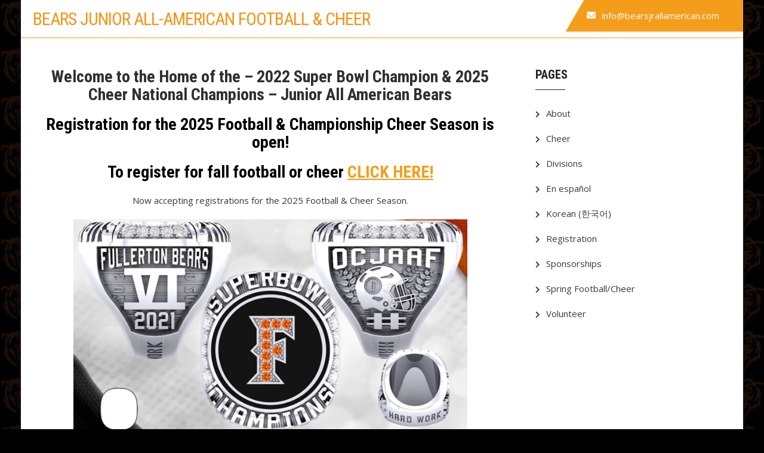

--- FILE ---
content_type: text/html; charset=UTF-8
request_url: https://fullertonbears.com/
body_size: 6866
content:
<!DOCTYPE html>
<html lang="en">
<head>
<meta charset="UTF-8">
<meta name="viewport" content="width=device-width, initial-scale=1">
<link rel="profile" href="http://gmpg.org/xfn/11">
<title>BEARS JUNIOR ALL-AMERICAN FOOTBALL &amp; CHEER</title>
<meta name='robots' content='max-image-preview:large' />
<link rel='dns-prefetch' href='//fonts.googleapis.com' />
<link rel="alternate" type="application/rss+xml" title="BEARS JUNIOR ALL-AMERICAN FOOTBALL &amp; CHEER &raquo; Feed" href="http://fullertonbears.com/?feed=rss2" />
<link rel="alternate" type="application/rss+xml" title="BEARS JUNIOR ALL-AMERICAN FOOTBALL &amp; CHEER &raquo; Comments Feed" href="http://fullertonbears.com/?feed=comments-rss2" />
<script type="text/javascript">
window._wpemojiSettings = {"baseUrl":"https:\/\/s.w.org\/images\/core\/emoji\/14.0.0\/72x72\/","ext":".png","svgUrl":"https:\/\/s.w.org\/images\/core\/emoji\/14.0.0\/svg\/","svgExt":".svg","source":{"concatemoji":"http:\/\/fullertonbears.com\/wp-includes\/js\/wp-emoji-release.min.js?ver=6.1.9"}};
/*! This file is auto-generated */
!function(e,a,t){var n,r,o,i=a.createElement("canvas"),p=i.getContext&&i.getContext("2d");function s(e,t){var a=String.fromCharCode,e=(p.clearRect(0,0,i.width,i.height),p.fillText(a.apply(this,e),0,0),i.toDataURL());return p.clearRect(0,0,i.width,i.height),p.fillText(a.apply(this,t),0,0),e===i.toDataURL()}function c(e){var t=a.createElement("script");t.src=e,t.defer=t.type="text/javascript",a.getElementsByTagName("head")[0].appendChild(t)}for(o=Array("flag","emoji"),t.supports={everything:!0,everythingExceptFlag:!0},r=0;r<o.length;r++)t.supports[o[r]]=function(e){if(p&&p.fillText)switch(p.textBaseline="top",p.font="600 32px Arial",e){case"flag":return s([127987,65039,8205,9895,65039],[127987,65039,8203,9895,65039])?!1:!s([55356,56826,55356,56819],[55356,56826,8203,55356,56819])&&!s([55356,57332,56128,56423,56128,56418,56128,56421,56128,56430,56128,56423,56128,56447],[55356,57332,8203,56128,56423,8203,56128,56418,8203,56128,56421,8203,56128,56430,8203,56128,56423,8203,56128,56447]);case"emoji":return!s([129777,127995,8205,129778,127999],[129777,127995,8203,129778,127999])}return!1}(o[r]),t.supports.everything=t.supports.everything&&t.supports[o[r]],"flag"!==o[r]&&(t.supports.everythingExceptFlag=t.supports.everythingExceptFlag&&t.supports[o[r]]);t.supports.everythingExceptFlag=t.supports.everythingExceptFlag&&!t.supports.flag,t.DOMReady=!1,t.readyCallback=function(){t.DOMReady=!0},t.supports.everything||(n=function(){t.readyCallback()},a.addEventListener?(a.addEventListener("DOMContentLoaded",n,!1),e.addEventListener("load",n,!1)):(e.attachEvent("onload",n),a.attachEvent("onreadystatechange",function(){"complete"===a.readyState&&t.readyCallback()})),(e=t.source||{}).concatemoji?c(e.concatemoji):e.wpemoji&&e.twemoji&&(c(e.twemoji),c(e.wpemoji)))}(window,document,window._wpemojiSettings);
</script>
<style type="text/css">
img.wp-smiley,
img.emoji {
	display: inline !important;
	border: none !important;
	box-shadow: none !important;
	height: 1em !important;
	width: 1em !important;
	margin: 0 0.07em !important;
	vertical-align: -0.1em !important;
	background: none !important;
	padding: 0 !important;
}
</style>
	<link rel='stylesheet' id='wp-block-library-css' href='http://fullertonbears.com/wp-includes/css/dist/block-library/style.min.css?ver=6.1.9' type='text/css' media='all' />
<style id='wp-block-library-theme-inline-css' type='text/css'>
.wp-block-audio figcaption{color:#555;font-size:13px;text-align:center}.is-dark-theme .wp-block-audio figcaption{color:hsla(0,0%,100%,.65)}.wp-block-audio{margin:0 0 1em}.wp-block-code{border:1px solid #ccc;border-radius:4px;font-family:Menlo,Consolas,monaco,monospace;padding:.8em 1em}.wp-block-embed figcaption{color:#555;font-size:13px;text-align:center}.is-dark-theme .wp-block-embed figcaption{color:hsla(0,0%,100%,.65)}.wp-block-embed{margin:0 0 1em}.blocks-gallery-caption{color:#555;font-size:13px;text-align:center}.is-dark-theme .blocks-gallery-caption{color:hsla(0,0%,100%,.65)}.wp-block-image figcaption{color:#555;font-size:13px;text-align:center}.is-dark-theme .wp-block-image figcaption{color:hsla(0,0%,100%,.65)}.wp-block-image{margin:0 0 1em}.wp-block-pullquote{border-top:4px solid;border-bottom:4px solid;margin-bottom:1.75em;color:currentColor}.wp-block-pullquote__citation,.wp-block-pullquote cite,.wp-block-pullquote footer{color:currentColor;text-transform:uppercase;font-size:.8125em;font-style:normal}.wp-block-quote{border-left:.25em solid;margin:0 0 1.75em;padding-left:1em}.wp-block-quote cite,.wp-block-quote footer{color:currentColor;font-size:.8125em;position:relative;font-style:normal}.wp-block-quote.has-text-align-right{border-left:none;border-right:.25em solid;padding-left:0;padding-right:1em}.wp-block-quote.has-text-align-center{border:none;padding-left:0}.wp-block-quote.is-large,.wp-block-quote.is-style-large,.wp-block-quote.is-style-plain{border:none}.wp-block-search .wp-block-search__label{font-weight:700}.wp-block-search__button{border:1px solid #ccc;padding:.375em .625em}:where(.wp-block-group.has-background){padding:1.25em 2.375em}.wp-block-separator.has-css-opacity{opacity:.4}.wp-block-separator{border:none;border-bottom:2px solid;margin-left:auto;margin-right:auto}.wp-block-separator.has-alpha-channel-opacity{opacity:1}.wp-block-separator:not(.is-style-wide):not(.is-style-dots){width:100px}.wp-block-separator.has-background:not(.is-style-dots){border-bottom:none;height:1px}.wp-block-separator.has-background:not(.is-style-wide):not(.is-style-dots){height:2px}.wp-block-table{margin:"0 0 1em 0"}.wp-block-table thead{border-bottom:3px solid}.wp-block-table tfoot{border-top:3px solid}.wp-block-table td,.wp-block-table th{word-break:normal}.wp-block-table figcaption{color:#555;font-size:13px;text-align:center}.is-dark-theme .wp-block-table figcaption{color:hsla(0,0%,100%,.65)}.wp-block-video figcaption{color:#555;font-size:13px;text-align:center}.is-dark-theme .wp-block-video figcaption{color:hsla(0,0%,100%,.65)}.wp-block-video{margin:0 0 1em}.wp-block-template-part.has-background{padding:1.25em 2.375em;margin-top:0;margin-bottom:0}
</style>
<link rel='stylesheet' id='classic-theme-styles-css' href='http://fullertonbears.com/wp-includes/css/classic-themes.min.css?ver=1' type='text/css' media='all' />
<style id='global-styles-inline-css' type='text/css'>
body{--wp--preset--color--black: #000000;--wp--preset--color--cyan-bluish-gray: #abb8c3;--wp--preset--color--white: #ffffff;--wp--preset--color--pale-pink: #f78da7;--wp--preset--color--vivid-red: #cf2e2e;--wp--preset--color--luminous-vivid-orange: #ff6900;--wp--preset--color--luminous-vivid-amber: #fcb900;--wp--preset--color--light-green-cyan: #7bdcb5;--wp--preset--color--vivid-green-cyan: #00d084;--wp--preset--color--pale-cyan-blue: #8ed1fc;--wp--preset--color--vivid-cyan-blue: #0693e3;--wp--preset--color--vivid-purple: #9b51e0;--wp--preset--gradient--vivid-cyan-blue-to-vivid-purple: linear-gradient(135deg,rgba(6,147,227,1) 0%,rgb(155,81,224) 100%);--wp--preset--gradient--light-green-cyan-to-vivid-green-cyan: linear-gradient(135deg,rgb(122,220,180) 0%,rgb(0,208,130) 100%);--wp--preset--gradient--luminous-vivid-amber-to-luminous-vivid-orange: linear-gradient(135deg,rgba(252,185,0,1) 0%,rgba(255,105,0,1) 100%);--wp--preset--gradient--luminous-vivid-orange-to-vivid-red: linear-gradient(135deg,rgba(255,105,0,1) 0%,rgb(207,46,46) 100%);--wp--preset--gradient--very-light-gray-to-cyan-bluish-gray: linear-gradient(135deg,rgb(238,238,238) 0%,rgb(169,184,195) 100%);--wp--preset--gradient--cool-to-warm-spectrum: linear-gradient(135deg,rgb(74,234,220) 0%,rgb(151,120,209) 20%,rgb(207,42,186) 40%,rgb(238,44,130) 60%,rgb(251,105,98) 80%,rgb(254,248,76) 100%);--wp--preset--gradient--blush-light-purple: linear-gradient(135deg,rgb(255,206,236) 0%,rgb(152,150,240) 100%);--wp--preset--gradient--blush-bordeaux: linear-gradient(135deg,rgb(254,205,165) 0%,rgb(254,45,45) 50%,rgb(107,0,62) 100%);--wp--preset--gradient--luminous-dusk: linear-gradient(135deg,rgb(255,203,112) 0%,rgb(199,81,192) 50%,rgb(65,88,208) 100%);--wp--preset--gradient--pale-ocean: linear-gradient(135deg,rgb(255,245,203) 0%,rgb(182,227,212) 50%,rgb(51,167,181) 100%);--wp--preset--gradient--electric-grass: linear-gradient(135deg,rgb(202,248,128) 0%,rgb(113,206,126) 100%);--wp--preset--gradient--midnight: linear-gradient(135deg,rgb(2,3,129) 0%,rgb(40,116,252) 100%);--wp--preset--duotone--dark-grayscale: url('#wp-duotone-dark-grayscale');--wp--preset--duotone--grayscale: url('#wp-duotone-grayscale');--wp--preset--duotone--purple-yellow: url('#wp-duotone-purple-yellow');--wp--preset--duotone--blue-red: url('#wp-duotone-blue-red');--wp--preset--duotone--midnight: url('#wp-duotone-midnight');--wp--preset--duotone--magenta-yellow: url('#wp-duotone-magenta-yellow');--wp--preset--duotone--purple-green: url('#wp-duotone-purple-green');--wp--preset--duotone--blue-orange: url('#wp-duotone-blue-orange');--wp--preset--font-size--small: 13px;--wp--preset--font-size--medium: 20px;--wp--preset--font-size--large: 36px;--wp--preset--font-size--x-large: 42px;--wp--preset--spacing--20: 0.44rem;--wp--preset--spacing--30: 0.67rem;--wp--preset--spacing--40: 1rem;--wp--preset--spacing--50: 1.5rem;--wp--preset--spacing--60: 2.25rem;--wp--preset--spacing--70: 3.38rem;--wp--preset--spacing--80: 5.06rem;}:where(.is-layout-flex){gap: 0.5em;}body .is-layout-flow > .alignleft{float: left;margin-inline-start: 0;margin-inline-end: 2em;}body .is-layout-flow > .alignright{float: right;margin-inline-start: 2em;margin-inline-end: 0;}body .is-layout-flow > .aligncenter{margin-left: auto !important;margin-right: auto !important;}body .is-layout-constrained > .alignleft{float: left;margin-inline-start: 0;margin-inline-end: 2em;}body .is-layout-constrained > .alignright{float: right;margin-inline-start: 2em;margin-inline-end: 0;}body .is-layout-constrained > .aligncenter{margin-left: auto !important;margin-right: auto !important;}body .is-layout-constrained > :where(:not(.alignleft):not(.alignright):not(.alignfull)){max-width: var(--wp--style--global--content-size);margin-left: auto !important;margin-right: auto !important;}body .is-layout-constrained > .alignwide{max-width: var(--wp--style--global--wide-size);}body .is-layout-flex{display: flex;}body .is-layout-flex{flex-wrap: wrap;align-items: center;}body .is-layout-flex > *{margin: 0;}:where(.wp-block-columns.is-layout-flex){gap: 2em;}.has-black-color{color: var(--wp--preset--color--black) !important;}.has-cyan-bluish-gray-color{color: var(--wp--preset--color--cyan-bluish-gray) !important;}.has-white-color{color: var(--wp--preset--color--white) !important;}.has-pale-pink-color{color: var(--wp--preset--color--pale-pink) !important;}.has-vivid-red-color{color: var(--wp--preset--color--vivid-red) !important;}.has-luminous-vivid-orange-color{color: var(--wp--preset--color--luminous-vivid-orange) !important;}.has-luminous-vivid-amber-color{color: var(--wp--preset--color--luminous-vivid-amber) !important;}.has-light-green-cyan-color{color: var(--wp--preset--color--light-green-cyan) !important;}.has-vivid-green-cyan-color{color: var(--wp--preset--color--vivid-green-cyan) !important;}.has-pale-cyan-blue-color{color: var(--wp--preset--color--pale-cyan-blue) !important;}.has-vivid-cyan-blue-color{color: var(--wp--preset--color--vivid-cyan-blue) !important;}.has-vivid-purple-color{color: var(--wp--preset--color--vivid-purple) !important;}.has-black-background-color{background-color: var(--wp--preset--color--black) !important;}.has-cyan-bluish-gray-background-color{background-color: var(--wp--preset--color--cyan-bluish-gray) !important;}.has-white-background-color{background-color: var(--wp--preset--color--white) !important;}.has-pale-pink-background-color{background-color: var(--wp--preset--color--pale-pink) !important;}.has-vivid-red-background-color{background-color: var(--wp--preset--color--vivid-red) !important;}.has-luminous-vivid-orange-background-color{background-color: var(--wp--preset--color--luminous-vivid-orange) !important;}.has-luminous-vivid-amber-background-color{background-color: var(--wp--preset--color--luminous-vivid-amber) !important;}.has-light-green-cyan-background-color{background-color: var(--wp--preset--color--light-green-cyan) !important;}.has-vivid-green-cyan-background-color{background-color: var(--wp--preset--color--vivid-green-cyan) !important;}.has-pale-cyan-blue-background-color{background-color: var(--wp--preset--color--pale-cyan-blue) !important;}.has-vivid-cyan-blue-background-color{background-color: var(--wp--preset--color--vivid-cyan-blue) !important;}.has-vivid-purple-background-color{background-color: var(--wp--preset--color--vivid-purple) !important;}.has-black-border-color{border-color: var(--wp--preset--color--black) !important;}.has-cyan-bluish-gray-border-color{border-color: var(--wp--preset--color--cyan-bluish-gray) !important;}.has-white-border-color{border-color: var(--wp--preset--color--white) !important;}.has-pale-pink-border-color{border-color: var(--wp--preset--color--pale-pink) !important;}.has-vivid-red-border-color{border-color: var(--wp--preset--color--vivid-red) !important;}.has-luminous-vivid-orange-border-color{border-color: var(--wp--preset--color--luminous-vivid-orange) !important;}.has-luminous-vivid-amber-border-color{border-color: var(--wp--preset--color--luminous-vivid-amber) !important;}.has-light-green-cyan-border-color{border-color: var(--wp--preset--color--light-green-cyan) !important;}.has-vivid-green-cyan-border-color{border-color: var(--wp--preset--color--vivid-green-cyan) !important;}.has-pale-cyan-blue-border-color{border-color: var(--wp--preset--color--pale-cyan-blue) !important;}.has-vivid-cyan-blue-border-color{border-color: var(--wp--preset--color--vivid-cyan-blue) !important;}.has-vivid-purple-border-color{border-color: var(--wp--preset--color--vivid-purple) !important;}.has-vivid-cyan-blue-to-vivid-purple-gradient-background{background: var(--wp--preset--gradient--vivid-cyan-blue-to-vivid-purple) !important;}.has-light-green-cyan-to-vivid-green-cyan-gradient-background{background: var(--wp--preset--gradient--light-green-cyan-to-vivid-green-cyan) !important;}.has-luminous-vivid-amber-to-luminous-vivid-orange-gradient-background{background: var(--wp--preset--gradient--luminous-vivid-amber-to-luminous-vivid-orange) !important;}.has-luminous-vivid-orange-to-vivid-red-gradient-background{background: var(--wp--preset--gradient--luminous-vivid-orange-to-vivid-red) !important;}.has-very-light-gray-to-cyan-bluish-gray-gradient-background{background: var(--wp--preset--gradient--very-light-gray-to-cyan-bluish-gray) !important;}.has-cool-to-warm-spectrum-gradient-background{background: var(--wp--preset--gradient--cool-to-warm-spectrum) !important;}.has-blush-light-purple-gradient-background{background: var(--wp--preset--gradient--blush-light-purple) !important;}.has-blush-bordeaux-gradient-background{background: var(--wp--preset--gradient--blush-bordeaux) !important;}.has-luminous-dusk-gradient-background{background: var(--wp--preset--gradient--luminous-dusk) !important;}.has-pale-ocean-gradient-background{background: var(--wp--preset--gradient--pale-ocean) !important;}.has-electric-grass-gradient-background{background: var(--wp--preset--gradient--electric-grass) !important;}.has-midnight-gradient-background{background: var(--wp--preset--gradient--midnight) !important;}.has-small-font-size{font-size: var(--wp--preset--font-size--small) !important;}.has-medium-font-size{font-size: var(--wp--preset--font-size--medium) !important;}.has-large-font-size{font-size: var(--wp--preset--font-size--large) !important;}.has-x-large-font-size{font-size: var(--wp--preset--font-size--x-large) !important;}
.wp-block-navigation a:where(:not(.wp-element-button)){color: inherit;}
:where(.wp-block-columns.is-layout-flex){gap: 2em;}
.wp-block-pullquote{font-size: 1.5em;line-height: 1.6;}
</style>
<link rel='stylesheet' id='sports-club-lite-font-css' href='//fonts.googleapis.com/css?family=Roboto+Condensed%3A300%2C400%2C700%7COpen+Sans%3A400%2C600%2C700%2C800&#038;ver=6.1.9' type='text/css' media='all' />
<link rel='stylesheet' id='sports-club-lite-basic-style-css' href='http://fullertonbears.com/wp-content/themes/sports-club-lite/style.css?ver=6.1.9' type='text/css' media='all' />
<link rel='stylesheet' id='nivo-slider-css' href='http://fullertonbears.com/wp-content/themes/sports-club-lite/css/nivo-slider.css?ver=6.1.9' type='text/css' media='all' />
<link rel='stylesheet' id='fontawesome-all-style-css' href='http://fullertonbears.com/wp-content/themes/sports-club-lite/fontsawesome/css/fontawesome-all.css?ver=6.1.9' type='text/css' media='all' />
<link rel='stylesheet' id='sports-club-lite-responsive-css' href='http://fullertonbears.com/wp-content/themes/sports-club-lite/css/responsive.css?ver=6.1.9' type='text/css' media='all' />
<script type='text/javascript' src='http://fullertonbears.com/wp-includes/js/jquery/jquery.min.js?ver=3.6.1' id='jquery-core-js'></script>
<script type='text/javascript' src='http://fullertonbears.com/wp-includes/js/jquery/jquery-migrate.min.js?ver=3.3.2' id='jquery-migrate-js'></script>
<script type='text/javascript' src='http://fullertonbears.com/wp-content/themes/sports-club-lite/js/jquery.nivo.slider.js?ver=6.1.9' id='jquery-nivo-slider-js'></script>
<script type='text/javascript' src='http://fullertonbears.com/wp-content/themes/sports-club-lite/js/editable.js?ver=6.1.9' id='sports-club-lite-editable-js'></script>
<link rel="https://api.w.org/" href="http://fullertonbears.com/index.php?rest_route=/" /><link rel="alternate" type="application/json" href="http://fullertonbears.com/index.php?rest_route=/wp/v2/pages/2" /><link rel="EditURI" type="application/rsd+xml" title="RSD" href="http://fullertonbears.com/xmlrpc.php?rsd" />
<link rel="wlwmanifest" type="application/wlwmanifest+xml" href="http://fullertonbears.com/wp-includes/wlwmanifest.xml" />
<meta name="generator" content="WordPress 6.1.9" />
<link rel="canonical" href="http://fullertonbears.com/" />
<link rel='shortlink' href='http://fullertonbears.com/' />
<link rel="alternate" type="application/json+oembed" href="http://fullertonbears.com/index.php?rest_route=%2Foembed%2F1.0%2Fembed&#038;url=http%3A%2F%2Ffullertonbears.com%2F" />
<link rel="alternate" type="text/xml+oembed" href="http://fullertonbears.com/index.php?rest_route=%2Foembed%2F1.0%2Fembed&#038;url=http%3A%2F%2Ffullertonbears.com%2F&#038;format=xml" />
	<style type="text/css"> 					
        a, .blogpost_layout h2 a:hover,
        #sidebar ul li a:hover,								
        .blogpost_layout h3 a:hover,
		.aboutus_contentcol h3 span,					
        .recent-post h6:hover,
		.blogreadmore:hover,						
        .blogpost_meta a:hover,		
        .button:hover,			           
		.footer-wrapper h2 span,
		.footer-wrapper ul li a:hover, 
		.footer-wrapper ul li.current_page_item a        				
            { color:#f49d1a;}					 
            
        .pagination ul li .current, .pagination ul li a:hover, 
        #commentform input#submit:hover,		
        .nivo-controlNav a.active,				
        .learnmore,
		.news-title,		
		.donatenow,		
		.sports_5col:hover .imgbx_5col,
		.sports_5col .readmorebtn,
		.nivo-caption .slide_more, 		
		.threecol_box:hover .pagereadmore,	
		.threecol_box:hover .pagereadmore:after,													
        #sidebar .search-form input.search-submit,				
        .wpcf7 input[type='submit'],				
        nav.pagination .page-numbers.current,
        .toggle a,
		.header_right,
		.header_right:after,
		.threecol_box:hover .threecol_thumbx,
		.nivo-caption .slide_more:before,
		.sitemenu ul li a:hover, 
	   .sitemenu ul li.current-menu-item a,
	   .sitemenu ul li.current-menu-parent a.parent,
	   .sitemenu ul li.current-menu-item ul.sub-menu li a:hover
            { background-color:#f49d1a;}
			
		.nivo-caption .slide_more:hover,	
		.tagcloud a:hover,
		.orange-dot,
		.blogreadmore:hover,
		.header_fixer.siteinner,		
		.sports_5col .imgbx_5col,
		 blockquote	        
            { border-color:#f49d1a;}	
			
		#layout_forsite a:focus,
		button:focus,
		input[type="button"]:focus,
		input[type="reset"]:focus,
		input[type="submit"]:focus,
		input[type="text"]:focus,
		input[type="email"]:focus,
		input[type="url"]:focus,
		input[type="password"]:focus,
		input[type="search"]:focus,
		input[type="number"]:focus,
		input[type="tel"]:focus,
		input[type="range"]:focus,
		input[type="date"]:focus,
		input[type="month"]:focus,
		input[type="week"]:focus,
		input[type="time"]:focus,
		input[type="datetime"]:focus,
		input[type="datetime-local"]:focus,
		input[type="color"]:focus,
		textarea:focus,
		a:focus   
            { outline:thin dotted #f49d1a;}			
			
         	
    </style> 
	<style type="text/css">
			.header_fixer{
			background: url() no-repeat;
			background-position: center top;
		}
		.logo h1 a { color:#f49518;}
		
	</style>
    
    <style type="text/css" id="custom-background-css">
body.custom-background { background-color: #000000; background-image: url("http://fullertonbears.com/wp-content/uploads/2010/09/bearhead_tile.jpg"); background-position: left top; background-size: auto; background-repeat: repeat; background-attachment: scroll; }
</style>
	<link rel="icon" href="http://fullertonbears.com/wp-content/uploads/2010/09/bearhead-36x36.png" sizes="32x32" />
<link rel="icon" href="http://fullertonbears.com/wp-content/uploads/2010/09/bearhead.png" sizes="192x192" />
<link rel="apple-touch-icon" href="http://fullertonbears.com/wp-content/uploads/2010/09/bearhead.png" />
<meta name="msapplication-TileImage" content="http://fullertonbears.com/wp-content/uploads/2010/09/bearhead.png" />
</head>
<body class="home page-template-default page page-id-2 custom-background wp-embed-responsive">
<svg xmlns="http://www.w3.org/2000/svg" viewBox="0 0 0 0" width="0" height="0" focusable="false" role="none" style="visibility: hidden; position: absolute; left: -9999px; overflow: hidden;" ><defs><filter id="wp-duotone-dark-grayscale"><feColorMatrix color-interpolation-filters="sRGB" type="matrix" values=" .299 .587 .114 0 0 .299 .587 .114 0 0 .299 .587 .114 0 0 .299 .587 .114 0 0 " /><feComponentTransfer color-interpolation-filters="sRGB" ><feFuncR type="table" tableValues="0 0.49803921568627" /><feFuncG type="table" tableValues="0 0.49803921568627" /><feFuncB type="table" tableValues="0 0.49803921568627" /><feFuncA type="table" tableValues="1 1" /></feComponentTransfer><feComposite in2="SourceGraphic" operator="in" /></filter></defs></svg><svg xmlns="http://www.w3.org/2000/svg" viewBox="0 0 0 0" width="0" height="0" focusable="false" role="none" style="visibility: hidden; position: absolute; left: -9999px; overflow: hidden;" ><defs><filter id="wp-duotone-grayscale"><feColorMatrix color-interpolation-filters="sRGB" type="matrix" values=" .299 .587 .114 0 0 .299 .587 .114 0 0 .299 .587 .114 0 0 .299 .587 .114 0 0 " /><feComponentTransfer color-interpolation-filters="sRGB" ><feFuncR type="table" tableValues="0 1" /><feFuncG type="table" tableValues="0 1" /><feFuncB type="table" tableValues="0 1" /><feFuncA type="table" tableValues="1 1" /></feComponentTransfer><feComposite in2="SourceGraphic" operator="in" /></filter></defs></svg><svg xmlns="http://www.w3.org/2000/svg" viewBox="0 0 0 0" width="0" height="0" focusable="false" role="none" style="visibility: hidden; position: absolute; left: -9999px; overflow: hidden;" ><defs><filter id="wp-duotone-purple-yellow"><feColorMatrix color-interpolation-filters="sRGB" type="matrix" values=" .299 .587 .114 0 0 .299 .587 .114 0 0 .299 .587 .114 0 0 .299 .587 .114 0 0 " /><feComponentTransfer color-interpolation-filters="sRGB" ><feFuncR type="table" tableValues="0.54901960784314 0.98823529411765" /><feFuncG type="table" tableValues="0 1" /><feFuncB type="table" tableValues="0.71764705882353 0.25490196078431" /><feFuncA type="table" tableValues="1 1" /></feComponentTransfer><feComposite in2="SourceGraphic" operator="in" /></filter></defs></svg><svg xmlns="http://www.w3.org/2000/svg" viewBox="0 0 0 0" width="0" height="0" focusable="false" role="none" style="visibility: hidden; position: absolute; left: -9999px; overflow: hidden;" ><defs><filter id="wp-duotone-blue-red"><feColorMatrix color-interpolation-filters="sRGB" type="matrix" values=" .299 .587 .114 0 0 .299 .587 .114 0 0 .299 .587 .114 0 0 .299 .587 .114 0 0 " /><feComponentTransfer color-interpolation-filters="sRGB" ><feFuncR type="table" tableValues="0 1" /><feFuncG type="table" tableValues="0 0.27843137254902" /><feFuncB type="table" tableValues="0.5921568627451 0.27843137254902" /><feFuncA type="table" tableValues="1 1" /></feComponentTransfer><feComposite in2="SourceGraphic" operator="in" /></filter></defs></svg><svg xmlns="http://www.w3.org/2000/svg" viewBox="0 0 0 0" width="0" height="0" focusable="false" role="none" style="visibility: hidden; position: absolute; left: -9999px; overflow: hidden;" ><defs><filter id="wp-duotone-midnight"><feColorMatrix color-interpolation-filters="sRGB" type="matrix" values=" .299 .587 .114 0 0 .299 .587 .114 0 0 .299 .587 .114 0 0 .299 .587 .114 0 0 " /><feComponentTransfer color-interpolation-filters="sRGB" ><feFuncR type="table" tableValues="0 0" /><feFuncG type="table" tableValues="0 0.64705882352941" /><feFuncB type="table" tableValues="0 1" /><feFuncA type="table" tableValues="1 1" /></feComponentTransfer><feComposite in2="SourceGraphic" operator="in" /></filter></defs></svg><svg xmlns="http://www.w3.org/2000/svg" viewBox="0 0 0 0" width="0" height="0" focusable="false" role="none" style="visibility: hidden; position: absolute; left: -9999px; overflow: hidden;" ><defs><filter id="wp-duotone-magenta-yellow"><feColorMatrix color-interpolation-filters="sRGB" type="matrix" values=" .299 .587 .114 0 0 .299 .587 .114 0 0 .299 .587 .114 0 0 .299 .587 .114 0 0 " /><feComponentTransfer color-interpolation-filters="sRGB" ><feFuncR type="table" tableValues="0.78039215686275 1" /><feFuncG type="table" tableValues="0 0.94901960784314" /><feFuncB type="table" tableValues="0.35294117647059 0.47058823529412" /><feFuncA type="table" tableValues="1 1" /></feComponentTransfer><feComposite in2="SourceGraphic" operator="in" /></filter></defs></svg><svg xmlns="http://www.w3.org/2000/svg" viewBox="0 0 0 0" width="0" height="0" focusable="false" role="none" style="visibility: hidden; position: absolute; left: -9999px; overflow: hidden;" ><defs><filter id="wp-duotone-purple-green"><feColorMatrix color-interpolation-filters="sRGB" type="matrix" values=" .299 .587 .114 0 0 .299 .587 .114 0 0 .299 .587 .114 0 0 .299 .587 .114 0 0 " /><feComponentTransfer color-interpolation-filters="sRGB" ><feFuncR type="table" tableValues="0.65098039215686 0.40392156862745" /><feFuncG type="table" tableValues="0 1" /><feFuncB type="table" tableValues="0.44705882352941 0.4" /><feFuncA type="table" tableValues="1 1" /></feComponentTransfer><feComposite in2="SourceGraphic" operator="in" /></filter></defs></svg><svg xmlns="http://www.w3.org/2000/svg" viewBox="0 0 0 0" width="0" height="0" focusable="false" role="none" style="visibility: hidden; position: absolute; left: -9999px; overflow: hidden;" ><defs><filter id="wp-duotone-blue-orange"><feColorMatrix color-interpolation-filters="sRGB" type="matrix" values=" .299 .587 .114 0 0 .299 .587 .114 0 0 .299 .587 .114 0 0 .299 .587 .114 0 0 " /><feComponentTransfer color-interpolation-filters="sRGB" ><feFuncR type="table" tableValues="0.098039215686275 1" /><feFuncG type="table" tableValues="0 0.66274509803922" /><feFuncB type="table" tableValues="0.84705882352941 0.41960784313725" /><feFuncA type="table" tableValues="1 1" /></feComponentTransfer><feComposite in2="SourceGraphic" operator="in" /></filter></defs></svg><a class="skip-link screen-reader-text" href="#sport_innerpage_area">
Skip to content</a>
<div id="layout_forsite" class="boxlayout">

<div class="header_fixer siteinner ">  
  <div class="container">  
     <div class="logo">
                   <h1><a href="http://fullertonbears.com/" rel="home">BEARS JUNIOR ALL-AMERICAN FOOTBALL &amp; CHEER</a></h1>
                    </div><!-- logo -->
        
         
       <div class="header_right">       
        
       
       
       
              
               <div class="contactinfo">
                 <i class="fas fa-envelope"></i>
                 <span><a href="mailto:info@bearsjrallamerican.com">info@bearsjrallamerican.com</a></span>
                </div>
                    
                
        </div><!--.header_right -->
             
        
       <div class="sitenavigation">
           <div class="toggle">
             <a class="toggleMenu" href="#">Menu</a>
           </div><!-- toggle --> 
           <div class="sitemenu">                   
                        </div><!--.sitemenu -->
       </div><!--.sitenavigation -->
        
        
      <div class="clear"></div>  
 
  </div><!-- .container -->  
</div><!--.header_fixer -->   
  
       
        




<div class="container">
  <div id="sport_innerpage_area">
         <section class="sport_innerpage_content_wrapper ">               
                                               
                    
<article id="post-2" class="post-2 page type-page status-publish hentry">
	<header class="entry-header">
			</header><!-- .entry-header -->

	<div class="entry-content">
		<h2 style="text-align: center;">Welcome to the Home of the &#8211; 2022 Super Bowl Champion &amp; 2025 Cheer National Champions &#8211; Junior All American Bears</h2>
<h2 style="text-align: center;"><span style="color: #000000;">Registration for the 2025 Football &amp; Championship Cheer Season is open!</span></h2>
<h2 style="text-align: center;"><span style="color: #000000;">To register for fall football or cheer </span><a href="https://fullertonbears.sportngin.com/register/form/509242796" target="_blank" rel="noopener">CLICK HERE!</a></h2>
<div style="text-align: center;"></div>
<div style="text-align: center;">Now accepting registrations for the 2025 Football &amp; Cheer Season.</div>
<h2 style="text-align: center;"></h2>
<h6 style="text-align: center;"><a href="http://fullertonbears.com/wp-content/uploads/2022/02/Ring1.jpg"><img decoding="async" class="wp-image-831 size-large aligncenter" src="http://fullertonbears.com/wp-content/uploads/2022/02/Ring1-1024x553.jpg" alt="" width="660" height="356" srcset="http://fullertonbears.com/wp-content/uploads/2022/02/Ring1-1024x553.jpg 1024w, http://fullertonbears.com/wp-content/uploads/2022/02/Ring1-300x162.jpg 300w, http://fullertonbears.com/wp-content/uploads/2022/02/Ring1-768x415.jpg 768w, http://fullertonbears.com/wp-content/uploads/2022/02/Ring1-1536x829.jpg 1536w, http://fullertonbears.com/wp-content/uploads/2022/02/Ring1.jpg 1649w" sizes="(max-width: 660px) 100vw, 660px" /></a></h6>
<p><center><iframe loading="lazy" src="//www.youtube.com/embed/-hyb_sP19Ec" width="495" height="276" frameborder="0" allowfullscreen="allowfullscreen"></iframe></center></p>
<h6 style="text-align: center;">For more information on the 2025 Football &amp; Cheer Season, please contact a Bears Family Staff member at <a href="mailto:info@bearsjrallamerican.com">info@bearsjrallamerican.com</a> or  call (714) 488-1200.</h6>
			</div><!-- .entry-content -->
	</article><!-- #post-## -->
                                                   
                                     
        </section><!-- section-->   
       
          	<div id="sidebar">    
    <aside id="pages-4" class="widget widget_pages"><h3 class="widget-title">Pages</h3>
			<ul>
				<li class="page_item page-item-102"><a href="http://fullertonbears.com/?page_id=102">About</a></li>
<li class="page_item page-item-246"><a href="http://fullertonbears.com/?page_id=246">Cheer</a></li>
<li class="page_item page-item-132"><a href="http://fullertonbears.com/?page_id=132">Divisions</a></li>
<li class="page_item page-item-236"><a href="http://fullertonbears.com/?page_id=236">En español</a></li>
<li class="page_item page-item-234"><a href="http://fullertonbears.com/?page_id=234">Korean (한국어)</a></li>
<li class="page_item page-item-87"><a href="http://fullertonbears.com/?page_id=87">Registration</a></li>
<li class="page_item page-item-89"><a href="http://fullertonbears.com/?page_id=89">Sponsorships</a></li>
<li class="page_item page-item-292"><a href="http://fullertonbears.com/?page_id=292">Spring Football/Cheer</a></li>
<li class="page_item page-item-115"><a href="http://fullertonbears.com/?page_id=115">Volunteer</a></li>
			</ul>

			</aside>	
</div><!-- sidebar -->            
<div class="clear"></div>
</div><!-- .sport_innerpage_area --> 
</div><!-- .container --> 

<div class="footer-wrapper"> 
      <div class="container">           
                    
                     
                      
                      
           <div class="clear"></div>
      </div><!--end .container-->

        <div class="footer_bottom"> 
            <div class="container">
                <div class="wp_powerd_by">
				  BEARS JUNIOR ALL-AMERICAN FOOTBALL &amp; CHEER |                   
                   <a href="https://wordpress.org/">
					Powered by WordPress				   </a>                                                      
                </div>
                        	
                <div class="gt_design_by">                             
                   <a href="https://gracethemes.com/themes/free-sports-league-wordpress-theme/">
					Theme by Grace Themes				  </a>
                  
                </div>
                <div class="clear"></div>
             </div><!--end .container-->             
        </div><!--end .footer_bottom-->  
                     
     </div><!--end #footer-wrapper-->
</div><!--#end layout_forsite-->

<script type='text/javascript' src='http://fullertonbears.com/wp-content/plugins/page-links-to/dist/new-tab.js?ver=3.3.6' id='page-links-to-js'></script>
	<script>
	/(trident|msie)/i.test(navigator.userAgent)&&document.getElementById&&window.addEventListener&&window.addEventListener("hashchange",function(){var t,e=location.hash.substring(1);/^[A-z0-9_-]+$/.test(e)&&(t=document.getElementById(e))&&(/^(?:a|select|input|button|textarea)$/i.test(t.tagName)||(t.tabIndex=-1),t.focus())},!1);
	</script>
	</body>
</html>
<!--
Performance optimized by W3 Total Cache. Learn more: https://www.boldgrid.com/w3-total-cache/


Served from: fullertonbears.com @ 2026-01-21 18:12:22 by W3 Total Cache
-->

--- FILE ---
content_type: application/x-javascript
request_url: https://fullertonbears.com/wp-content/themes/sports-club-lite/js/editable.js?ver=6.1.9
body_size: 620
content:
jQuery(window).load(function() {
		if(jQuery('#slider') > 0) {
        jQuery('.nivoSlider').nivoSlider({
        	effect:'fade',
    });
		} else {
			jQuery('#slider').nivoSlider({
        	effect:'fade',
    });
		}
});
	

// NAVIGATION CALLBACK
var ww = jQuery(window).width();
jQuery(document).ready(function() { 
	jQuery(".sitemenu li a").each(function() {
		if (jQuery(this).next().length > 0) {
			jQuery(this).addClass("parent");
		};
	})
	jQuery(".toggleMenu").click(function(e) { 
		e.preventDefault();
		jQuery(this).toggleClass("active");
		jQuery(".sitemenu").slideToggle('fast');
	});
	adjustMenu();
})

// navigation orientation resize callbak
jQuery(window).bind('resize orientationchange', function() {
	ww = jQuery(window).width();
	adjustMenu();
});

var adjustMenu = function() {
	if (ww < 981) {
		jQuery(".toggleMenu").css("display", "block");
		if (!jQuery(".toggleMenu").hasClass("active")) {
			jQuery(".sitemenu").hide();
		} else {
			jQuery(".sitemenu").show();
		}
		jQuery(".sitemenu li").unbind('mouseenter mouseleave');
	} else {
		jQuery(".toggleMenu").css("display", "none");
		jQuery(".sitemenu").show();
		jQuery(".sitemenu li").removeClass("hover");
		jQuery(".sitemenu li a").unbind('click');
		jQuery(".sitemenu li").unbind('mouseenter mouseleave').bind('mouseenter mouseleave', function() {
			jQuery(this).toggleClass('hover');
		});
	}
}

jQuery(document).ready(function() {
        jQuery('.aboutus_contentcol h3').each(function(index, element) {
            var heading = jQuery(element);
            var word_array, last_word, first_part;

            word_array = heading.html().split(/\s+/); // split on spaces
            last_word = word_array.pop();             // pop the last word
            first_part = word_array.join(' ');        // rejoin the first words together

            heading.html([first_part, ' <span>', last_word, '</span>'].join(''));
        });
});	

jQuery(window).bind('scroll', function() {
		var wwd = jQuery(window).width();
		if( wwd > 1170 ){
		if (jQuery(window).scrollTop() >= 80) {
		   jQuery('.header_fixer').addClass('fixed');
		}
		else {
		   jQuery('.header_fixer').removeClass('fixed');
		}
		}
});
	